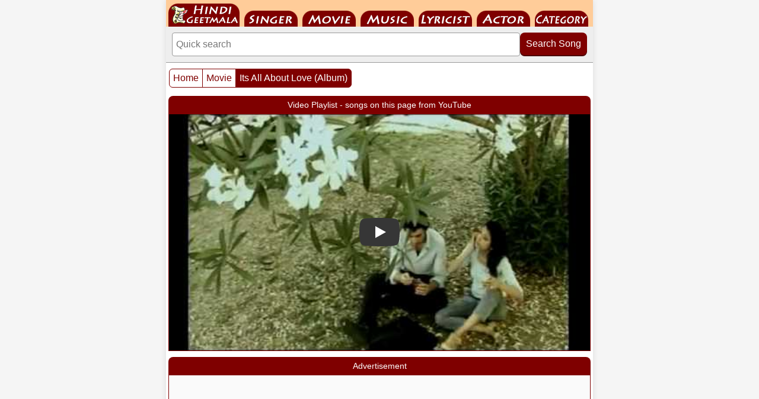

--- FILE ---
content_type: text/html; charset=UTF-8
request_url: https://m.hindigeetmala.net/movie/its_all_about_love_album.htm
body_size: 15413
content:
<!DOCTYPE html>
<html lang="en">
<head>
<meta http-equiv="Content-Type" content="text/html; charset=utf-8">
<meta http-equiv="X-UA-Compatible" content="IE=edge">
<meta name="viewport" content="width=device-width, initial-scale=1.0">
<link rel="preload" as="image" href="https://i.ytimg.com/vi/UuJqEs_Amk4/hqdefault.jpg" fetchpriority="high">
<link rel="preconnect" href="https://cdn.hindigeetmala.net">
<link rel="dns-prefetch" href="https://pagead2.googlesyndication.com">
<link rel="dns-prefetch" href="https://googleads.g.doubleclick.net">
<link rel="dns-prefetch" href="https://tpc.googlesyndication.com">
<meta name="author" content="HindiGeetMala">
<title>Its All About Love  (Album) : Lyrics and video of Songs from the Movie Its All About Love  (Album) (2006)</title>
<link rel="canonical" href="https://m.hindigeetmala.net/movie/its_all_about_love_album.htm">
<link rel="manifest" href="/manifest.json">
<link rel="apple-touch-icon" href="/apple-touch-icon.png"> 
<meta name="theme-color" content="#7f0000">
<link rel="icon" type="image/png" sizes="32x32" href="/favicon-32x32.png">
<meta property="og:title" content="Its All About Love  (Album) : Lyrics and video of Songs from the Movie Its All About Love  (Album) (2006)">
<meta property="og:type" content="movie">
<meta property="og:url" content="https://m.hindigeetmala.net/movie/its_all_about_love_album.htm">
<meta property="og:image" content="https://cdn.hindigeetmala.net/images/movie_webp/its_all_about_love_album.webp">
<meta property="og:site_name" content="HindiGeetMala">
<meta property="og:description" content="Lyrics and video of songs from Movie / Album : Its All About Love  (Album) (2006); Singer(s): Sagrika">
<meta name="description" content="Lyrics and video of songs from Movie / Album : Its All About Love  (Album) (2006); Singer(s): Sagrika">
<meta name="robots" content="index, follow">
<style>
body{font-family:Helvetica,Arial,sans-serif;margin:0;padding:0;background-color:#f5f5f5;color:#333;}*{box-sizing:border-box;}.clear{clear:both;}img{max-width:100%;height:auto;display:block;box-sizing:border-box;}.main-container{max-width:720px;margin:0 auto;padding:0;background-color:white;box-shadow:0 0 10px rgba(0,0,0,0.1);}.navbar{height:45px;width:100%;background-color:#ffcc99;overflow:hidden;padding:0 0 0 4px;}#nav{height:45px;margin:0;padding:0;display:flex;list-style:none;flex-wrap:wrap;}#nav li{height:45px;display:flex;align-items:flex-end;margin-right:8px;}#nav li a{display:block;text-indent:-9999em;overflow:hidden;background-repeat:no-repeat;background-image:url('[data-uri]');}#nav-01 a{background-position:-6px -5px;width:120px;height:40px;}#nav-02 a{background-position:-134px -18px;width:90px;height:27px;}#nav-03 a{background-position:-232px -18px;width:90px;height:27px;}#nav-04 a{background-position:-330px -18px;width:90px;height:27px;}#nav-05 a{background-position:-428px -18px;width:90px;height:27px;}#nav-06 a{background-position:-526px -18px;width:90px;height:27px;}#nav-07 a{background-position:-624px -18px;width:90px;height:27px;}.search-container{padding:10px;background-color:#eeeeee;border-bottom:1px solid #999999;}.search-form{display:flex;gap:4px;align-items:flex-start;}.search-input{flex:1 1 100px;min-width:120px;padding:10px 6px;border:1px solid #999999;border-radius:4px;outline:none;font-size:16px;}.search-input:focus{border:2px solid #7f0000;box-shadow:0 0 4px rgba(127,0,0,0.3);}.search-button{padding:10px;flex:0 0 100px;background-color:#7f0000;color:white;border:none;border-radius:8px;cursor:pointer;font-size:16px;white-space:nowrap;position:relative;top:0;transition:all 0.1s ease;box-shadow:0 2px 0px #4a0000;}.search-button:hover{background-color:#9b0000;top:2px;box-shadow:0 0 0px #4a0000;}.main_box{border:2px solid #7f0000;margin:0px 4px;padding:4px;background-color:#fff;box-sizing:border-box;overflow:hidden;}.box_header{background-color:#7f0000;color:#ffffff;margin:10px 4px 0 4px;padding:4px;font-size:14px;text-align:center;white-space:nowrap;overflow:hidden;text-overflow:ellipsis;border-radius:8px 8px 0 0;height:30px;line-height:22px;box-sizing:border-box;}.box_footer{width:100%;margin:0;padding:4px;border:1px solid #cccccc;border-width:1px 0 0 0;background-color:#eeeeee;text-align:left;font-size:12px;color:#000000;float:left;}.box_footer a{color:#000000;text-decoration:none;}.box_footer a:hover{color:#7f0000;text-decoration:underline;}.gallery-box,.hgm-box,.ad-container,.hgm-lyrics-box,.hgm-text-box,.hgm-text-box-2,.advance-search-box,.song-index-box,.playlist-box{border:1px solid #7f0000;margin:0 4px;padding:0;background-color:#fff;box-sizing:border-box;overflow:hidden;}.ad-container{min-height:280px;background-color:#fafafa;text-align:center;}#aswift_1_host,#aswift_2_host,ins.adsbygoogle{min-height:280px !important;display:block !important;margin:0 auto !important;}.hgm-lyrics-box{padding:4px 0 0 0;text-align:center;}.lyrics_png{display:block;margin-top:10px;}.lyrics_png img{max-width:100%;height:auto;display:inline-block;vertical-align:middle;}.hgm-text-box-2{text-align:left;padding:4px;}.hgm-text-box{text-align:left;font-size:13px;}.yt-comment{padding:5px;word-wrap:break-word;overflow-wrap:break-word;}.fbuc{font-weight:bold;text-decoration:underline;}.fic{font-style:italic;font-size:11px;}.fb{font-weight:bold}.fi{font-style:italic}.fu{text-decoration:underline}.song-index-content .playlist-box{margin:0 0 15px 0;}.playlist-content{padding:0px;text-align:center;}.video-container{position:relative;width:100%;padding-bottom:56.25%;height:0;overflow:hidden;font-size:11px;background-color:#eee;border:0;}.video-container a{color:#000000;font-size:12px;text-decoration:underline;transition:color 0.2s;}.video-container a:hover{color:#7f0000;text-decoration:underline;}.video-container iframe{position:absolute;top:0;left:0;width:100%;height:100%;border:0;}.song-index-content{padding:4px;}.song-card{border:1px solid #ccc;border-radius:4px;margin-bottom:15px;padding:2px;box-shadow:0 1px 3px rgba(0,0,0,0.05);background-color:#eeeeee;}.song-card-heading-container{display:flex;align-items:flex-start;background-color:#f5f5f5;gap:10px;margin-bottom:2px;}.song-thumb{width:105px;height:63px;flex-shrink:0;background-color:#f5f5f5;border-radius:4px;overflow:hidden;}.song-thumb img{width:105px;height:63px;object-fit:cover;}.song-card-header{flex-grow:1;font-size:14px;background-color:#f5f5f5;font-weight:bold;color:#7f0000;line-height:1.2;min-width:0;}.song-card-header a{color:inherit;text-decoration:none;transition:color 0.2s;}.song-card-header a:hover{color:#990000;text-decoration:underline;}.song-card-details{font-size:14px;line-height:1.5;display:grid;grid-template-columns:105px 1fr;gap:0px 0px;}.song-card-label{font-weight:bold;color:#333333;background-color:#dcdcdc;padding:4px 3px;margin-left:0;box-sizing:border-box;}.song-card-value{color:#333333;background-color:#f5f5f5;padding:4px 3px 2px 3px;box-sizing:border-box;}.song-card-value a{display:inline-block;padding:0;color:inherit;text-decoration:none;transition:color 0.2s;}.song-card-value a:hover{color:#990000;text-decoration:underline;}.song-card-details .song-card-label:nth-child(4n - 3){background-color:#d3d3d3;}.song-card-details .song-card-value:nth-child(4n - 2){background-color:#eeeeee;}.advance-search-content{display:flex;flex-wrap:wrap;gap:15px;padding:15px;}.search-form-advanced{flex:1 1 300px;display:flex;flex-direction:column;align-items:center;gap:8px;padding:10px;border:1px solid #ccc;border-radius:4px;background-color:#f9f9f9;}.search-field-group input[type="text"],.search-field-group select{padding:8px;border:1px solid #ccc;border-radius:4px;font-size:14px;box-sizing:border-box;min-width:100px;color:#333;-webkit-appearance:none;appearance:none;min-height:34px;}.search-field-group select{background-image:url('data:image/svg+xml;utf8,<svg xmlns="http://www.w3.org/2000/svg" width="24" height="24" viewBox="0 0 24 24"><path fill="%237f0000" d="M7 10l5 5 5-5z"/></svg>');background-repeat:no-repeat;background-position:right 8px center;padding-right:30px;}.search-field-group input[type="text"]{flex-grow:1;flex-basis:65%;min-width:150px;}.search-field-group select{flex-shrink:0;flex-basis:30%;max-width:150px;background-color:white;}.search-form-advanced label{font-weight:bold;color:#7f0000;font-size:14px;margin-bottom:-4px;}.search-field-group{display:flex;flex-wrap:wrap;gap:5px;width:100%;justify-content:space-between;align-items:center;}.search-form-advanced button{padding:8px 15px;max-width:150px;background-color:#7f0000;color:white;border:none;border-radius:4px;cursor:pointer;font-size:14px;font-weight:bold;transition:background-color 0.2s;}.search-form-advanced button:hover{background-color:#990000;}.pagination1{margin:10px 5px 0 5px;float:left;}.pagination2{margin:10px 5px 0 5px;float:right;}.pagination{display:inline-block;padding-left:0;margin:0;border-radius:4px;}.pagination>li{display:inline;}.pagination>li>a,.pagination>li>span{position:relative;float:left;padding:6px 6px;font-size:16px;margin-left:-1px;height:32px;min-width:32px;color:#7f0000;text-decoration:none;text-align:center;background-color:#fff;border:1px solid #7f0000;}.pagination>li:first-child>a,.pagination>li:first-child>span{margin-left:0;border-top-left-radius:6px;border-bottom-left-radius:6px;}.pagination>li:last-child>a,.pagination>li:last-child>span{border-top-right-radius:6px;border-bottom-right-radius:6px;}.pagination>li>a:hover,.pagination>li>span:hover,.pagination>li>a:focus,.pagination>li>span:focus{z-index:2;color:#23527c;background-color:#eee;}.pagination>.active>a,.pagination>.active>span,.pagination>.active>a:hover,.pagination>.active>span:hover,.pagination>.active>a:focus,.pagination>.active>span:focus{z-index:3;color:#fff;cursor:default;background-color:#7f0000;}.pagination>.disabled>span,.pagination>.disabled>span:hover,.pagination>.disabled>span:focus,.pagination>.disabled>a,.pagination>.disabled>a:hover,.pagination>.disabled>a:focus{color:#777;cursor:not-allowed;background-color:#fff;}.hgm-links-grid{display:flex;flex-wrap:wrap;justify-content:center;padding:10px 5px;gap:5px;box-sizing:border-box;}.hgm-links-grid a,.hgm-link{height:34px;min-width:34px;flex-shrink:0;padding:5px;display:flex;align-items:center;justify-content:center;text-decoration:none;color:#333;background-color:#f0f0f0;border:1px solid #ccc;border-radius:4px;font-size:14px;font-weight:bold;transition:background-color 0.2s,color 0.2s;}.hgm-links-grid a:hover,.hgm-links-grid a:focus,.hgm-link:hover,.hgm-link:focus,.year-link:hover,.year-link:focus{background-color:#7f0000;color:white;border-color:#7f0000;}.thumb-grid{display:grid;padding:6px;gap:6px;grid-template-columns:repeat(2,1fr);text-align:center;}.thumb-item{display:flex;flex-direction:column;border:1px solid #7f0000;padding:4px;border-radius:8px;background-color:#fff;align-items:center;min-width:0;}.thumb-image{width:100%;max-width:160px;position:relative;overflow:hidden;border-radius:8px 8px 0 0;margin:0;}.thumb-image-content{position:absolute;top:0;left:0;width:100%;height:100%;display:flex;align-items:center;justify-content:center;font-size:14px;color:#666;text-align:center;}.thumb-caption{width:100%;box-sizing:border-box;font-size:14px;color:#000;padding:6px 0 2px 0;line-height:14px;display:block;height:22px;white-space:nowrap;overflow:hidden;text-overflow:ellipsis;}.thumb-item a{text-decoration:none;color:#000000;}.thumb-item a:hover{text-decoration:underline;color:#7f0000;}.yt1,.yt2,.yes,.no,.hindi,.starr,.eng{float:left;width:16px;height:16px;margin:2px;padding:0;line-height:16px;text-align:center;font-family:Arial,sans-serif;background-repeat:no-repeat;background-position:center;background-size:16px 16px;}.starr{margin:2px 3px 2px 2px;}.yt1{background-image:url('[data-uri]');}.yt2{background-image:url('[data-uri]');}.hindi{background-image:url('[data-uri]');}.yes::before{content:"\2714\FE0E";color:#008000;font-size:20px;line-height:16px;font-weight:900;}.no::before{content:"\2716\FE0E";color:#cc0000;font-size:19px;line-height:15px;font-weight:900;}.starr::before{content:"\2605";color:#ff9900;font-size:20px;line-height:15px;}.eng::before{content:"En";color:#0066cc;font-size:13px;font-weight:900;font-family:"Arial Black",Arial,sans-serif;letter-spacing:-1px;line-height:16px;}.starrate{font-weight:normal;font-size:12px;color:#303030;text-decoration:none;height:16px;display:block;margin-top:4px;}.content{padding:0;line-height:1.6;}h1{color:#7f0000;margin-top:0;padding-left:20px;}.content>p{padding-left:20px;}lite-youtube{background-color:#000;position:relative;display:block;background-position:center center;background-size:cover;cursor:pointer;max-width:720px;}lite-youtube::before{content:attr(data-title);display:block;position:absolute;top:0;background-image:linear-gradient(180deg,rgb(0 0 0 / 67%) 0%,rgb(0 0 0 / 54%) 14%,rgb(0 0 0 / 15%) 54%,rgb(0 0 0 / 5%) 72%,rgb(0 0 0 / 0%) 94%);height:99px;width:100%;font-family:"YouTube Noto",Roboto,Arial,Helvetica,sans-serif;color:hsl(0deg 0% 93.33%);text-shadow:0 0 2px rgba(0,0,0,.5);font-size:18px;padding:25px 20px;overflow:hidden;white-space:nowrap;text-overflow:ellipsis;box-sizing:border-box;}lite-youtube:hover::before{color:white;}lite-youtube::after{content:"";display:block;padding-bottom:calc(100% / (16 / 9));}lite-youtube > iframe{width:100%;height:100%;position:absolute;top:0;left:0;border:0;}lite-youtube > .lty-playbtn{display:block;width:100%;height:100%;background:no-repeat center/68px 48px;background-image:url('data:image/svg+xml;utf8,<svg xmlns="http://www.w3.org/2000/svg" viewBox="0 0 68 48"><path d="M66.52 7.74c-.78-2.93-2.49-5.41-5.42-6.19C55.79.13 34 0 34 0S12.21.13 6.9 1.55c-2.93.78-4.63 3.26-5.42 6.19C.06 13.05 0 24 0 24s.06 10.95 1.48 16.26c.78 2.93 2.49 5.41 5.42 6.19C12.21 47.87 34 48 34 48s21.79-.13 27.1-1.55c2.93-.78 4.64-3.26 5.42-6.19C67.94 34.95 68 24 68 24s-.06-10.95-1.48-16.26z" fill="red"/><path d="M45 24 27 14v20" fill="white"/></svg>');position:absolute;cursor:pointer;z-index:1;filter:grayscale(100%);transition:filter .1s cubic-bezier(0,0,0.2,1);border:0;}lite-youtube:hover > .lty-playbtn,lite-youtube .lty-playbtn:focus{filter:none;}lite-youtube.lyt-activated{cursor:unset;}lite-youtube.lyt-activated::before,lite-youtube.lyt-activated > .lty-playbtn{opacity:0;pointer-events:none;}.lyt-visually-hidden{clip:rect(0 0 0 0);clip-path:inset(50%);height:1px;overflow:hidden;position:absolute;white-space:nowrap;width:1px;}lite-youtube img.poster{width:100%;height:100%;object-fit:cover;position:absolute;top:0;left:0;z-index:0;}@media (max-width:400px){.search-field-group input[type="text"],.search-field-group select{flex-basis:100%;max-width:100%;margin:0;}}@media (min-width:440px){.thumb-grid{grid-template-columns:repeat(3,1fr);}}@media (min-width:600px){.thumb-grid{grid-template-columns:repeat(4,1fr);}}</style>
</head>
<body>
<div class="main-container">
<div class="navbar">
    <ul id="nav">
        <li id="nav-01"><a href="https://m.hindigeetmala.net">HindiGeetMala</a></li>
        <li id="nav-02"><a href="https://m.hindigeetmala.net/singer/">Singer</a></li>
        <li id="nav-03"><a href="https://m.hindigeetmala.net/movie/">Movie</a></li>
        <li id="nav-04"><a href="https://m.hindigeetmala.net/music_director/">Music Director</a></li>
        <li id="nav-05"><a href="https://m.hindigeetmala.net/lyricist/">Lyricist</a></li>
        <li id="nav-06"><a href="https://m.hindigeetmala.net/actor/">Actor</a></li>
        <li id="nav-07"><a href="https://m.hindigeetmala.net/category/">Category</a></li>
    </ul>
</div>
<div class="search-container">
    <form class="search-form" action="/search.php" method="get">
    <input 
        type="search" 
        class="search-input" 
        name="value" 
        placeholder="Quick search "
        aria-label="Search"
    >
    <button type="submit" class="search-button">Search Song</button>
    </form>
</div>
<div class="pagination1">
	<ul class="pagination">
<li><a href="https://m.hindigeetmala.net">Home</a></li><li><a href="/movie/">Movie</a></li><li class="active"><a href="/movie/its_all_about_love_album.htm">Its All About Love  (Album)</a></li>    
</ul>
</div>
<div class="clear"></div>
<main class="content">
    




<div class="box_header">Video Playlist - songs on this page from YouTube</div>

<div class="playlist-box">
    <div class="playlist-content">
    <div class="video-container">
    <lite-youtube videoid="UuJqEs_Amk4" 
            data-title="Play Video of this song">
            <img src="https://i.ytimg.com/vi/UuJqEs_Amk4/hqdefault.jpg" class="poster" 
                 alt="Bye Bye Baby Bye Bye Video Thumbnail"
                 fetchpriority="high" 
                 loading="eager" 
                 width="480" 
                 height="360">
            </lite-youtube>    </div>
    </div>
</div>
<div class="box_header">Advertisement</div>
<div class="ad-container">
<ins class="adsbygoogle"
     style="display:inline-block;width:336px;height:280px"
     data-ad-client="ca-pub-7251646910471515"
     data-ad-slot="7576467807"></ins>
<script>
     (adsbygoogle = window.adsbygoogle || []).push({});
</script>
</div>
<div class="box_header">Its All About Love  (Album) : Lyrics and video of Songs from the Movie Its All About Love  (Album) (2006)</div>
<section class="song-index-box">
    <div class="song-index-content">
<div class="song-card">
<div class="song-card-heading-container">
<div class="song-thumb"><a href="https://www.hindilyrics4u.com/song/bye_bye_baby_bye_bye.htm"><img src="https://www.hindigeetmala.net/images/105x63/image_coming_soon.jpg" width="105" height="63" alt="thumb coming soon"></a></div>
<div class="song-card-header"><a href="https://www.hindilyrics4u.com/song/bye_bye_baby_bye_bye.htm">Bye Bye Baby Bye Bye</a><br><div class="yt1"></div><div class="yes"></div><div class="hindi"></div><div class="eng"></div><div class="starr"></div><span class="starrate">3.00 - 1 votes</span></div></div>
<div class="song-card-details">
<span class="song-card-label">Singer</span><span class="song-card-value"><a href="/singer/sagarika.php">Sagarika</a></span>
<span class="song-card-label">Music by</span><span class="song-card-value"><a href="/music_director/mikey_mccleary.php">Mikey McCleary</a></span>
<span class="song-card-label">Category</span><span class="song-card-value"><a href="/category/pop_songs.php">Pop Songs</a></span>
<span class="song-card-label">Movie</span><span class="song-card-value"><a href="https://www.hindilyrics4u.com/movie/its_all_about_love_album.htm">Its All About Love  (Album) (2006)</a></span>
</div></div>
<div class="song-card">
<div class="song-card-heading-container">
<div class="song-thumb"><a href="https://www.hindilyrics4u.com/song/choti_dadi.htm"><img src="https://www.hindigeetmala.net/images/105x63/image_coming_soon.jpg" width="105" height="63" alt="thumb coming soon"></a></div>
<div class="song-card-header"><a href="https://www.hindilyrics4u.com/song/choti_dadi.htm">Choti Dadi</a><br><div class="no"></div><div class="starr"></div><span class="starrate">1.00 - 1 votes</span></div></div>
<div class="song-card-details">
<span class="song-card-label">Singer</span><span class="song-card-value"><a href="/singer/sagarika.php">Sagarika</a></span>
<span class="song-card-label">Music by</span><span class="song-card-value"><a href="/music_director/mikey_mccleary.php">Mikey McCleary</a></span>
<span class="song-card-label">Movie</span><span class="song-card-value"><a href="https://www.hindilyrics4u.com/movie/its_all_about_love_album.htm">Its All About Love  (Album) (2006)</a></span>
</div></div>
<div class="song-card">
<div class="song-card-heading-container">
<div class="song-thumb"><a href="https://www.hindilyrics4u.com/song/hum_sabko_kuchh_banna_hai.htm"><img src="https://www.hindigeetmala.net/images/105x63/image_coming_soon.jpg" width="105" height="63" alt="thumb coming soon"></a></div>
<div class="song-card-header"><a href="https://www.hindilyrics4u.com/song/hum_sabko_kuchh_banna_hai.htm">Hum Sabko Kuchh Banna Hai</a><br><div class="no"></div><div class="starr"></div><span class="starrate">1.00 - 1 votes</span></div></div>
<div class="song-card-details">
<span class="song-card-label">Singer</span><span class="song-card-value"><a href="/singer/sagarika.php">Sagarika</a></span>
<span class="song-card-label">Music by</span><span class="song-card-value"><a href="/music_director/mikey_mccleary.php">Mikey McCleary</a></span>
<span class="song-card-label">Movie</span><span class="song-card-value"><a href="https://www.hindilyrics4u.com/movie/its_all_about_love_album.htm">Its All About Love  (Album) (2006)</a></span>
</div></div>
<div class="song-card">
<div class="song-card-heading-container">
<div class="song-thumb"><a href="https://www.hindilyrics4u.com/song/khabo_ki_yeh_rate.htm"><img src="https://www.hindigeetmala.net/images/105x63/image_coming_soon.jpg" width="105" height="63" alt="thumb coming soon"></a></div>
<div class="song-card-header"><a href="https://www.hindilyrics4u.com/song/khabo_ki_yeh_rate.htm">Khabo Ki Yeh Rate</a><br><div class="no"></div><div class="starr"></div><span class="starrate">1.00 - 1 votes</span></div></div>
<div class="song-card-details">
<span class="song-card-label">Singer</span><span class="song-card-value"><a href="/singer/sagarika.php">Sagarika</a></span>
<span class="song-card-label">Music by</span><span class="song-card-value"><a href="/music_director/mikey_mccleary.php">Mikey McCleary</a></span>
<span class="song-card-label">Movie</span><span class="song-card-value"><a href="https://www.hindilyrics4u.com/movie/its_all_about_love_album.htm">Its All About Love  (Album) (2006)</a></span>
</div></div>
<div class="song-card">
<div class="song-card-heading-container">
<div class="song-thumb"><a href="https://www.hindilyrics4u.com/song/khushee_ho.htm"><img src="https://www.hindigeetmala.net/images/105x63/image_coming_soon.jpg" width="105" height="63" alt="thumb coming soon"></a></div>
<div class="song-card-header"><a href="https://www.hindilyrics4u.com/song/khushee_ho.htm">Khushee Ho</a><br><div class="no"></div><div class="starr"></div><span class="starrate">1.00 - 1 votes</span></div></div>
<div class="song-card-details">
<span class="song-card-label">Singer</span><span class="song-card-value"><a href="/singer/sagarika.php">Sagarika</a></span>
<span class="song-card-label">Music by</span><span class="song-card-value"><a href="/music_director/mikey_mccleary.php">Mikey McCleary</a></span>
<span class="song-card-label">Movie</span><span class="song-card-value"><a href="https://www.hindilyrics4u.com/movie/its_all_about_love_album.htm">Its All About Love  (Album) (2006)</a></span>
</div></div>
<div class="song-card">
<div class="song-card-heading-container">
<div class="song-thumb"><a href="https://www.hindilyrics4u.com/song/suchies_song_koi_aisa_ho.htm"><img src="https://www.hindigeetmala.net/images/105x63/image_coming_soon.jpg" width="105" height="63" alt="thumb coming soon"></a></div>
<div class="song-card-header"><a href="https://www.hindilyrics4u.com/song/suchies_song_koi_aisa_ho.htm">Suchie's Song (Koi Aisa Ho)</a><br><div class="no"></div><div class="starr"></div><span class="starrate">1.00 - 1 votes</span></div></div>
<div class="song-card-details">
<span class="song-card-label">Singer</span><span class="song-card-value"><a href="/singer/sagarika.php">Sagarika</a></span>
<span class="song-card-label">Music by</span><span class="song-card-value"><a href="/music_director/mikey_mccleary.php">Mikey McCleary</a></span>
<span class="song-card-label">Movie</span><span class="song-card-value"><a href="https://www.hindilyrics4u.com/movie/its_all_about_love_album.htm">Its All About Love  (Album) (2006)</a></span>
</div></div>
<div class="song-card">
<div class="song-card-heading-container">
<div class="song-thumb"><a href="https://www.hindilyrics4u.com/song/tum_raho_aur_mai_rahu.htm"><img src="https://www.hindigeetmala.net/images/105x63/image_coming_soon.jpg" width="105" height="63" alt="thumb coming soon"></a></div>
<div class="song-card-header"><a href="https://www.hindilyrics4u.com/song/tum_raho_aur_mai_rahu.htm">Tum Raho Aur Mai Rahu</a><br><div class="no"></div><div class="starr"></div><span class="starrate">1.00 - 1 votes</span></div></div>
<div class="song-card-details">
<span class="song-card-label">Singer</span><span class="song-card-value"><a href="/singer/sagarika.php">Sagarika</a></span>
<span class="song-card-label">Music by</span><span class="song-card-value"><a href="/music_director/mikey_mccleary.php">Mikey McCleary</a></span>
<span class="song-card-label">Movie</span><span class="song-card-value"><a href="https://www.hindilyrics4u.com/movie/its_all_about_love_album.htm">Its All About Love  (Album) (2006)</a></span>
</div></div>
<div class="song-card">
<div class="song-card-heading-container">
<div class="song-thumb"><a href="https://www.hindilyrics4u.com/song/yeh_jeena.htm"><img src="https://www.hindigeetmala.net/images/105x63/image_coming_soon.jpg" width="105" height="63" alt="thumb coming soon"></a></div>
<div class="song-card-header"><a href="https://www.hindilyrics4u.com/song/yeh_jeena.htm">Yeh Jeena</a><br><div class="no"></div><div class="starr"></div><span class="starrate">1.00 - 1 votes</span></div></div>
<div class="song-card-details">
<span class="song-card-label">Singer</span><span class="song-card-value"><a href="/singer/sagarika.php">Sagarika</a></span>
<span class="song-card-label">Music by</span><span class="song-card-value"><a href="/music_director/mikey_mccleary.php">Mikey McCleary</a></span>
<span class="song-card-label">Movie</span><span class="song-card-value"><a href="https://www.hindilyrics4u.com/movie/its_all_about_love_album.htm">Its All About Love  (Album) (2006)</a></span>
</div></div>
</div>

<div class="box_footer">
        <a href="/faq.php"><div class="yt1"></div><div class="yt2"></div><div class="yes"></div><div class="no"></div><div class="hindi"></div><div class="eng"></div><div class="starr"></div> 
        Click to see details of Legend / symbol used on this website</a>
</div>        
</section>

<div class="box_header">Its All About Love  (Album) (2006) - Movie Details</div>

<section class="song-index-box">

<div class="song-index-content">
<div class="song-card">
<div class="song-card-details">
    

				<span class="song-card-label">Singer</span><span class="song-card-value">Sagrika</span><span class="song-card-label">Lyricist</span><span class="song-card-value">Mikey McCleary</span></div></div></div>
</section>  <!-- song index box -->
<div class="box_header">Advertisement</div>
<div class="ad-container">
<ins class="adsbygoogle"
     style="display:inline-block;width:336px;height:280px"
     data-ad-client="ca-pub-7251646910471515"
     data-ad-slot="7576467807"></ins>
<script>
     (adsbygoogle = window.adsbygoogle || []).push({});
</script>
</div>
<div class="box_header">Browse Movies by Alphabet / Decades / Years</div>
<div class="hgm-box">
<div class="hgm-links-grid">
    <a href="/movie/0-9.php" class="hgm-link">0-9</a>
    <a href="/movie/a.php" class="hgm-link">A</a>
    <a href="/movie/b.php" class="hgm-link">B</a>
    <a href="/movie/c.php" class="hgm-link">C</a>
    <a href="/movie/d.php" class="hgm-link">D</a>
    <a href="/movie/e.php" class="hgm-link">E</a>
    <a href="/movie/f.php" class="hgm-link">F</a>
    <a href="/movie/g.php" class="hgm-link">G</a>
    <a href="/movie/h.php" class="hgm-link">H</a>
    <a href="/movie/i.php" class="hgm-link">I</a>
    <a href="/movie/j.php" class="hgm-link">J</a>
    <a href="/movie/k.php" class="hgm-link">K</a>
    <a href="/movie/l.php" class="hgm-link">L</a>
    <a href="/movie/m.php" class="hgm-link">M</a>
    <a href="/movie/n.php" class="hgm-link">N</a>
    <a href="/movie/o.php" class="hgm-link">O</a>
    <a href="/movie/p.php" class="hgm-link">P</a>
    <a href="/movie/q.php" class="hgm-link">Q</a>
    <a href="/movie/r.php" class="hgm-link">R</a>
    <a href="/movie/s.php" class="hgm-link">S</a>
    <a href="/movie/t.php" class="hgm-link">T</a>
    <a href="/movie/u.php" class="hgm-link">U</a>
    <a href="/movie/v.php" class="hgm-link">V</a>
    <a href="/movie/w.php" class="hgm-link">W</a>
    <a href="/movie/x.php" class="hgm-link">X</a>
    <a href="/movie/y.php" class="hgm-link">Y</a>
    <a href="/movie/z.php" class="hgm-link">Z</a>
</div></div>
<div class="hgm-box">
<div class="hgm-links-grid">
    <a href="/movie/1940s.php" class="hgm-link">1940s</a>
    <a href="/movie/1950s.php" class="hgm-link">1950s</a>
    <a href="/movie/1960s.php" class="hgm-link">1960s</a>
    <a href="/movie/1970s.php" class="hgm-link">1970s</a>
    <a href="/movie/1980s.php" class="hgm-link">1980s</a>
    <a href="/movie/1990s.php" class="hgm-link">1990s</a>
    <a href="/movie/2000s.php" class="hgm-link">2000s</a>
    <a href="/movie/2010s.php" class="hgm-link">2010s</a>
    <a href="/movie/2020s.php" class="hgm-link">2020s</a>
    <a href="/movie/1959.php" class="hgm-link">1959</a>
    <a href="/movie/1960.php" class="hgm-link">1960</a>
    <a href="/movie/1961.php" class="hgm-link">1961</a>
    <a href="/movie/1962.php" class="hgm-link">1962</a>
    <a href="/movie/1963.php" class="hgm-link">1963</a>
    <a href="/movie/1964.php" class="hgm-link">1964</a>
    <a href="/movie_showcase.php" class="hgm-link">More Such Links</a>
</div></div>
<div class="box_header">Advertisement</div>
<div class="ad-container">
<ins class="adsbygoogle"
     style="display:inline-block;width:336px;height:280px"
     data-ad-client="ca-pub-7251646910471515"
     data-ad-slot="7576467807"></ins>
<script>
     (adsbygoogle = window.adsbygoogle || []).push({});
</script>
</div>
<div class="box_header">Binaca Geetmala Annual List</div>
<div class="hgm-box">
<div class="hgm-links-grid">
    <a href="/geetmala/binaca_geetmala_topper.php" class="hgm-link">Binaca Geetmala Topper</a>
</div></div>
<div class="hgm-box">
<div class="hgm-links-grid">
    
<a href="/geetmala/binaca_geetmala_1953.php" class="hgm-link">1953</a>
<a href="/geetmala/binaca_geetmala_1954.php" class="hgm-link">1954</a>
<a href="/geetmala/binaca_geetmala_1955.php" class="hgm-link">1955</a>
<a href="/geetmala/binaca_geetmala_1956.php" class="hgm-link">1956</a>
<a href="/geetmala/binaca_geetmala_1957.php" class="hgm-link">1957</a>
<a href="/geetmala/binaca_geetmala_1958.php" class="hgm-link">1958</a>
<a href="/geetmala/binaca_geetmala_1959.php" class="hgm-link">1959</a>
<a href="/geetmala/binaca_geetmala_1960.php" class="hgm-link">1960</a>
<a href="/geetmala/binaca_geetmala_1961.php" class="hgm-link">1961</a>
<a href="/geetmala/binaca_geetmala_1962.php" class="hgm-link">1962</a>
<a href="/geetmala/binaca_geetmala_1963.php" class="hgm-link">1963</a>
<a href="/geetmala/binaca_geetmala_1964.php" class="hgm-link">1964</a>
<a href="/geetmala/binaca_geetmala_1965.php" class="hgm-link">1965</a>
<a href="/geetmala/binaca_geetmala_1966.php" class="hgm-link">1966</a>
<a href="/geetmala/binaca_geetmala_1967.php" class="hgm-link">1967</a>
<a href="/geetmala/binaca_geetmala_1968.php" class="hgm-link">1968</a>
<a href="/geetmala/binaca_geetmala_1969.php" class="hgm-link">1969</a>
<a href="/geetmala/binaca_geetmala_1970.php" class="hgm-link">1970</a>
<a href="/geetmala/binaca_geetmala_1971.php" class="hgm-link">1971</a>
<a href="/geetmala/binaca_geetmala_1972.php" class="hgm-link">1972</a>
<a href="/geetmala/binaca_geetmala_1973.php" class="hgm-link">1973</a>
<a href="/geetmala/binaca_geetmala_1974.php" class="hgm-link">1974</a>
<a href="/geetmala/binaca_geetmala_1975.php" class="hgm-link">1975</a>
<a href="/geetmala/binaca_geetmala_1976.php" class="hgm-link">1976</a>
<a href="/geetmala/binaca_geetmala_1977.php" class="hgm-link">1977</a>
<a href="/geetmala/binaca_geetmala_1978.php" class="hgm-link">1978</a>
<a href="/geetmala/binaca_geetmala_1979.php" class="hgm-link">1979</a>
<a href="/geetmala/binaca_geetmala_1980.php" class="hgm-link">1980</a>
<a href="/geetmala/binaca_geetmala_1981.php" class="hgm-link">1981</a>
<a href="/geetmala/binaca_geetmala_1982.php" class="hgm-link">1982</a>
<a href="/geetmala/binaca_geetmala_1983.php" class="hgm-link">1983</a>
     
</div></div>
<div class="box_header">Browse by Singer Name (Alphabetically)</div>
<div class="hgm-box">
<div class="hgm-links-grid">
    <a href="/singer/" class="hgm-link">All</a>
    <a href="/singer/a.php" class="hgm-link">A</a>
    <a href="/singer/b.php" class="hgm-link">B</a>
    <a href="/singer/c.php" class="hgm-link">C</a>
    <a href="/singer/d.php" class="hgm-link">D</a>
    <a href="/singer/e.php" class="hgm-link">E</a>
    <a href="/singer/f.php" class="hgm-link">F</a>
    <a href="/singer/g.php" class="hgm-link">G</a>
    <a href="/singer/h.php" class="hgm-link">H</a>
    <a href="/singer/i.php" class="hgm-link">I</a>
    <a href="/singer/j.php" class="hgm-link">J</a>
    <a href="/singer/k.php" class="hgm-link">K</a>
    <a href="/singer/l.php" class="hgm-link">L</a>
    <a href="/singer/m.php" class="hgm-link">M</a>
    <a href="/singer/n.php" class="hgm-link">N</a>
    <a href="/singer/o.php" class="hgm-link">O</a>
    <a href="/singer/p.php" class="hgm-link">P</a>
    <a href="/singer/q.php" class="hgm-link">Q</a>
    <a href="/singer/r.php" class="hgm-link">R</a>
    <a href="/singer/s.php" class="hgm-link">S</a>
    <a href="/singer/t.php" class="hgm-link">T</a>
    <a href="/singer/u.php" class="hgm-link">U</a>
    <a href="/singer/v.php" class="hgm-link">V</a>
    <a href="/singer/w.php" class="hgm-link">W</a>
    <a href="/singer/x.php" class="hgm-link">X</a>
    <a href="/singer/y.php" class="hgm-link">Y</a>
    <a href="/singer/z.php" class="hgm-link">Z</a>
</div></div>
<div class="box_header">HindiGeetMala Search Panel - Songs & Films</div>
<section class="advance-search-box">
<div class="advance-search-content">
    <form class="search-form-advanced" action="/search.php" method="get">
        <label for="song-term">Enter Search Text for Song</label>
        <div class="search-field-group">
            <input type="text" id="song-term"  name='value' placeholder="Enter search text here and click Search Song" required>
            <select name="type" aria-label="Select Search Criteria">
            <option selected="selected" value=8>Song Heading</option>
            <option value=1>Singer</option>
            <option value=2>Music Director</option>
            <option value=3>Film</option>
            <option value=4>Star</option>
            <option value=5>Category</option>
            <option value=6>Lyricist</option>
    		<option value=7>Film Year</option>
            </select>
        </div>
        <button type="submit">Search Song</button>
    </form>
    <form class="search-form-advanced" action="/movie/search_movie.php" method="get">
        <label for="film-term">Enter Search Text for films</label>
        <div class="search-field-group">
            <input type="text" id="film-term" name="value" placeholder="Enter keyword..." required>
            <select name="type" aria-label="Select Search Criteria">
            <option selected="selected" value=1>Film Name</option>
            <option value=2>Music Director</option>
            <option value=3>Singer</option>
            <option value=4>Actor</option>
            <option value=5>Lyricist</option>
            <option value=6>Film Director</option>
            <option value=7>Film Producer</option>
            <option value=8>Film Year</option>
            </select>
        </div>
        <button type="submit">Search Film</button>
    </form>
</div>
</section>
<script type="application/ld+json">{"@context":"https://schema.org","@type":"BreadcrumbList","itemListElement":[{"@type":"ListItem","position":1,"name":"Home","item":"https://m.hindigeetmala.net/"},{"@type":"ListItem","position":2,"name":"Movies","item":"https://m.hindigeetmala.net/movie/"},{"@type":"ListItem","position":3,"name":"Its All About Love  (Album) : Lyrics and video of Songs from the Movie Its All About Love  (Album) (2006)","item":"https://m.hindigeetmala.net/movie/its_all_about_love_album.htm"}]}</script><script type="application/ld+json">{"@context":"https://schema.org","@type":"MusicPlaylist","name":"Its All About Love  (Album) : Lyrics and video of Songs from the Movie Its All About Love  (Album) (2006)","numTracks":8,"track":[{"@type":"MusicRecording","name":"Bye Bye Baby Bye Bye","url":"https://m.hindigeetmala.net/song/bye_bye_baby_bye_bye.htm","genre":["Pop Songs"],"keywords":"Pop Songs","inAlbum":{"@type":"MusicAlbum","name":"Its All About Love  (Album)","url":"https://m.hindigeetmala.net/movie/its_all_about_love_album.htm","copyrightYear":"2006","sameAs":[]},"byArtist":[{"@type":"Person","name":"Sagarika","url":"https://m.hindigeetmala.net/singer/sagarika.php","sameAs":["https://en.wikipedia.org/wiki/Sagarika","https://www.imdb.com/name/nm0756010/"]},{"@type":"MusicGroup","name":"Mikey McCleary","url":"https://m.hindigeetmala.net/music_director/mikey_mccleary.php","sameAs":["https://en.wikipedia.org/wiki/Mikey_McCleary","https://www.imdb.com/name/nm3668292/"]}],"aggregateRating":{"@type":"AggregateRating","ratingValue":"3.00","ratingCount":"1","bestRating":"5","worstRating":"1"},"subjectOf":{"@type":"VideoObject","name":"Bye Bye Baby Bye Bye Video Song","thumbnailUrl":["https://img.youtube.com/vi/UuJqEs_Amk4/maxresdefault.jpg","https://img.youtube.com/vi/UuJqEs_Amk4/hqdefault.jpg"],"uploadDate":"2010-01-15T09:13:09+05:30","embedUrl":"https://www.youtube.com/embed/UuJqEs_Amk4","publisher":{"@type":"Organization","name":"Universal Music India"},"actor":[]}},{"@type":"MusicRecording","name":"Choti Dadi","url":"https://m.hindigeetmala.net/song/choti_dadi.htm","inAlbum":{"@type":"MusicAlbum","name":"Its All About Love  (Album)","url":"https://m.hindigeetmala.net/movie/its_all_about_love_album.htm","copyrightYear":"2006","sameAs":[]},"byArtist":[{"@type":"Person","name":"Sagarika","url":"https://m.hindigeetmala.net/singer/sagarika.php","sameAs":["https://en.wikipedia.org/wiki/Sagarika","https://www.imdb.com/name/nm0756010/"]},{"@type":"MusicGroup","name":"Mikey McCleary","url":"https://m.hindigeetmala.net/music_director/mikey_mccleary.php","sameAs":["https://en.wikipedia.org/wiki/Mikey_McCleary","https://www.imdb.com/name/nm3668292/"]}],"aggregateRating":{"@type":"AggregateRating","ratingValue":"1.00","ratingCount":"1","bestRating":"5","worstRating":"1"}},{"@type":"MusicRecording","name":"Hum Sabko Kuchh Banna Hai","url":"https://m.hindigeetmala.net/song/hum_sabko_kuchh_banna_hai.htm","inAlbum":{"@type":"MusicAlbum","name":"Its All About Love  (Album)","url":"https://m.hindigeetmala.net/movie/its_all_about_love_album.htm","copyrightYear":"2006","sameAs":[]},"byArtist":[{"@type":"Person","name":"Sagarika","url":"https://m.hindigeetmala.net/singer/sagarika.php","sameAs":["https://en.wikipedia.org/wiki/Sagarika","https://www.imdb.com/name/nm0756010/"]},{"@type":"MusicGroup","name":"Mikey McCleary","url":"https://m.hindigeetmala.net/music_director/mikey_mccleary.php","sameAs":["https://en.wikipedia.org/wiki/Mikey_McCleary","https://www.imdb.com/name/nm3668292/"]}],"aggregateRating":{"@type":"AggregateRating","ratingValue":"1.00","ratingCount":"1","bestRating":"5","worstRating":"1"}},{"@type":"MusicRecording","name":"Khabo Ki Yeh Rate","url":"https://m.hindigeetmala.net/song/khabo_ki_yeh_rate.htm","inAlbum":{"@type":"MusicAlbum","name":"Its All About Love  (Album)","url":"https://m.hindigeetmala.net/movie/its_all_about_love_album.htm","copyrightYear":"2006","sameAs":[]},"byArtist":[{"@type":"Person","name":"Sagarika","url":"https://m.hindigeetmala.net/singer/sagarika.php","sameAs":["https://en.wikipedia.org/wiki/Sagarika","https://www.imdb.com/name/nm0756010/"]},{"@type":"MusicGroup","name":"Mikey McCleary","url":"https://m.hindigeetmala.net/music_director/mikey_mccleary.php","sameAs":["https://en.wikipedia.org/wiki/Mikey_McCleary","https://www.imdb.com/name/nm3668292/"]}],"aggregateRating":{"@type":"AggregateRating","ratingValue":"1.00","ratingCount":"1","bestRating":"5","worstRating":"1"}},{"@type":"MusicRecording","name":"Khushee Ho","url":"https://m.hindigeetmala.net/song/khushee_ho.htm","inAlbum":{"@type":"MusicAlbum","name":"Its All About Love  (Album)","url":"https://m.hindigeetmala.net/movie/its_all_about_love_album.htm","copyrightYear":"2006","sameAs":[]},"byArtist":[{"@type":"Person","name":"Sagarika","url":"https://m.hindigeetmala.net/singer/sagarika.php","sameAs":["https://en.wikipedia.org/wiki/Sagarika","https://www.imdb.com/name/nm0756010/"]},{"@type":"MusicGroup","name":"Mikey McCleary","url":"https://m.hindigeetmala.net/music_director/mikey_mccleary.php","sameAs":["https://en.wikipedia.org/wiki/Mikey_McCleary","https://www.imdb.com/name/nm3668292/"]}],"author":[{"@type":"Person","name":"Satwika Jha","url":"https://m.hindigeetmala.net/lyricist/satwika_jha.php","sameAs":[]},{"@type":"Person","name":"Badshah","url":"https://m.hindigeetmala.net/lyricist/badshah.php","sameAs":[]},{"@type":"Person","name":"Neelesh Misra","url":"https://m.hindigeetmala.net/lyricist/neelesh_misra.php","sameAs":["https://en.wikipedia.org/wiki/Neelesh_Misra","https://www.imdb.com/find"]},{"@type":"Person","name":"Mellow D","url":"https://m.hindigeetmala.net/lyricist/mellow_d.php","sameAs":[]}],"aggregateRating":{"@type":"AggregateRating","ratingValue":"1.00","ratingCount":"1","bestRating":"5","worstRating":"1"}},{"@type":"MusicRecording","name":"Suchie's Song (Koi Aisa Ho)","url":"https://m.hindigeetmala.net/song/suchies_song_koi_aisa_ho.htm","inAlbum":{"@type":"MusicAlbum","name":"Its All About Love  (Album)","url":"https://m.hindigeetmala.net/movie/its_all_about_love_album.htm","copyrightYear":"2006","sameAs":[]},"byArtist":[{"@type":"Person","name":"Sagarika","url":"https://m.hindigeetmala.net/singer/sagarika.php","sameAs":["https://en.wikipedia.org/wiki/Sagarika","https://www.imdb.com/name/nm0756010/"]},{"@type":"MusicGroup","name":"Mikey McCleary","url":"https://m.hindigeetmala.net/music_director/mikey_mccleary.php","sameAs":["https://en.wikipedia.org/wiki/Mikey_McCleary","https://www.imdb.com/name/nm3668292/"]}],"aggregateRating":{"@type":"AggregateRating","ratingValue":"1.00","ratingCount":"1","bestRating":"5","worstRating":"1"}},{"@type":"MusicRecording","name":"Tum Raho Aur Mai Rahu","url":"https://m.hindigeetmala.net/song/tum_raho_aur_mai_rahu.htm","inAlbum":{"@type":"MusicAlbum","name":"Its All About Love  (Album)","url":"https://m.hindigeetmala.net/movie/its_all_about_love_album.htm","copyrightYear":"2006","sameAs":[]},"byArtist":[{"@type":"Person","name":"Sagarika","url":"https://m.hindigeetmala.net/singer/sagarika.php","sameAs":["https://en.wikipedia.org/wiki/Sagarika","https://www.imdb.com/name/nm0756010/"]},{"@type":"MusicGroup","name":"Mikey McCleary","url":"https://m.hindigeetmala.net/music_director/mikey_mccleary.php","sameAs":["https://en.wikipedia.org/wiki/Mikey_McCleary","https://www.imdb.com/name/nm3668292/"]}],"aggregateRating":{"@type":"AggregateRating","ratingValue":"1.00","ratingCount":"1","bestRating":"5","worstRating":"1"}},{"@type":"MusicRecording","name":"Yeh Jeena","url":"https://m.hindigeetmala.net/song/yeh_jeena.htm","inAlbum":{"@type":"MusicAlbum","name":"Its All About Love  (Album)","url":"https://m.hindigeetmala.net/movie/its_all_about_love_album.htm","copyrightYear":"2006","sameAs":[]},"byArtist":[{"@type":"Person","name":"Sagarika","url":"https://m.hindigeetmala.net/singer/sagarika.php","sameAs":["https://en.wikipedia.org/wiki/Sagarika","https://www.imdb.com/name/nm0756010/"]},{"@type":"MusicGroup","name":"Mikey McCleary","url":"https://m.hindigeetmala.net/music_director/mikey_mccleary.php","sameAs":["https://en.wikipedia.org/wiki/Mikey_McCleary","https://www.imdb.com/name/nm3668292/"]}],"aggregateRating":{"@type":"AggregateRating","ratingValue":"1.00","ratingCount":"1","bestRating":"5","worstRating":"1"}}]}</script>
</main>
<footer>
<div class="box_header">Footer Navigation, Information & Legal</div>
        <div class="hgm-box">
        <div class="hgm-links-grid">
            <a href="https://m.hindigeetmala.net" class="hgm-link">Home</a>
            <a href="/singer/" class="hgm-link">Singer</a>
            <a href="/movie/" class="hgm-link">Movie</a>
            <a href="/music_director/" class="hgm-link">Music Director</a>
            <a href="/lyricist/" class="hgm-link">Lyricist</a>
            <a href="/actor/" class="hgm-link">Actor</a>
            <a href="/category/" class="hgm-link">Category</a>
            <a href="/geetmala/" class="hgm-link">Geetmala</a>
        </div></div>            
        <div class="hgm-box">
        <div class="hgm-links-grid">
            <a href="/faq.php" class="hgm-link">FAQ</a>
            <a href="/privacy_policy.php" class="hgm-link">Privacy Policy</a>
            <a href="/disclaimer.php" class="hgm-link">Disclaimer</a>
            <a href="#top" class="hgm-link">Back to Top</a>
        </div></div>            
        <div class="hgm-box"><div style="padding: 10px; margin: 10px; text-align: center;">
            <a rel="canonical" href="https://m.hindigeetmala.net/movie/its_all_about_love_album.htm" class="search-button">Desktop Version of this page</a>
        </div></div>
</footer>
</div>
<script data-ad-client="ca-pub-7251646910471515" async src="https://pagead2.googlesyndication.com/pagead/js/adsbygoogle.js"></script>
<script>
class LiteYTEmbed extends HTMLElement{connectedCallback(){this.videoId=this.getAttribute("videoid");let t=this.querySelector(".lty-playbtn");if(this.playLabel=t&&t.textContent.trim()||this.getAttribute("playlabel")||"Play",t||(t=document.createElement("button"),t.type="button",t.classList.add("lty-playbtn"),this.append(t)),!t.textContent){const e=document.createElement("span");e.className="lyt-visually-hidden",e.textContent=this.playLabel,t.append(e)}this.addEventListener("pointerover",LiteYTEmbed.warmConnections,{once:!0}),this.addEventListener("click",this.addIframe)}static warmConnections(){LiteYTEmbed.preconnected||(LiteYTEmbed.addPrefetch("preconnect","https://www.youtube-nocookie.com"),LiteYTEmbed.addPrefetch("preconnect","https://www.google.com"),LiteYTEmbed.preconnected=!0)}static addPrefetch(t,e){const i=document.createElement("link");i.rel=t,i.href=e,document.head.append(i)}addIframe(t){if(this.classList.contains("lyt-activated"))return;t.preventDefault(),this.classList.add("lyt-activated");const e=new URLSearchParams(this.getAttribute("params")||[]);e.append("autoplay","1"),e.append("playsinline","1");const i=document.createElement("iframe");i.width=560,i.height=315,i.title=this.playLabel,i.allow="accelerometer; autoplay; encrypted-media; gyroscope; picture-in-picture",i.allowFullscreen=!0,i.src=`https://www.youtube-nocookie.com/embed/${encodeURIComponent(this.videoId)}?${e.toString()}`,this.append(i)}}customElements.define("lite-youtube",LiteYTEmbed);
</script>
<!-- Google tag (gtag.js) -->
<script async src="https://www.googletagmanager.com/gtag/js?id=G-NLMK0Z7VGM"></script>
<script>
  window.dataLayer = window.dataLayer || [];
  function gtag(){dataLayer.push(arguments);}
  gtag('js', new Date());
  gtag('config', 'G-NLMK0Z7VGM');
</script>
</body>
</html>

--- FILE ---
content_type: text/html; charset=utf-8
request_url: https://www.google.com/recaptcha/api2/aframe
body_size: 246
content:
<!DOCTYPE HTML><html><head><meta http-equiv="content-type" content="text/html; charset=UTF-8"></head><body><script nonce="hSKVlypNuaDiie-ItBe-6A">/** Anti-fraud and anti-abuse applications only. See google.com/recaptcha */ try{var clients={'sodar':'https://pagead2.googlesyndication.com/pagead/sodar?'};window.addEventListener("message",function(a){try{if(a.source===window.parent){var b=JSON.parse(a.data);var c=clients[b['id']];if(c){var d=document.createElement('img');d.src=c+b['params']+'&rc='+(localStorage.getItem("rc::a")?sessionStorage.getItem("rc::b"):"");window.document.body.appendChild(d);sessionStorage.setItem("rc::e",parseInt(sessionStorage.getItem("rc::e")||0)+1);localStorage.setItem("rc::h",'1770007314081');}}}catch(b){}});window.parent.postMessage("_grecaptcha_ready", "*");}catch(b){}</script></body></html>